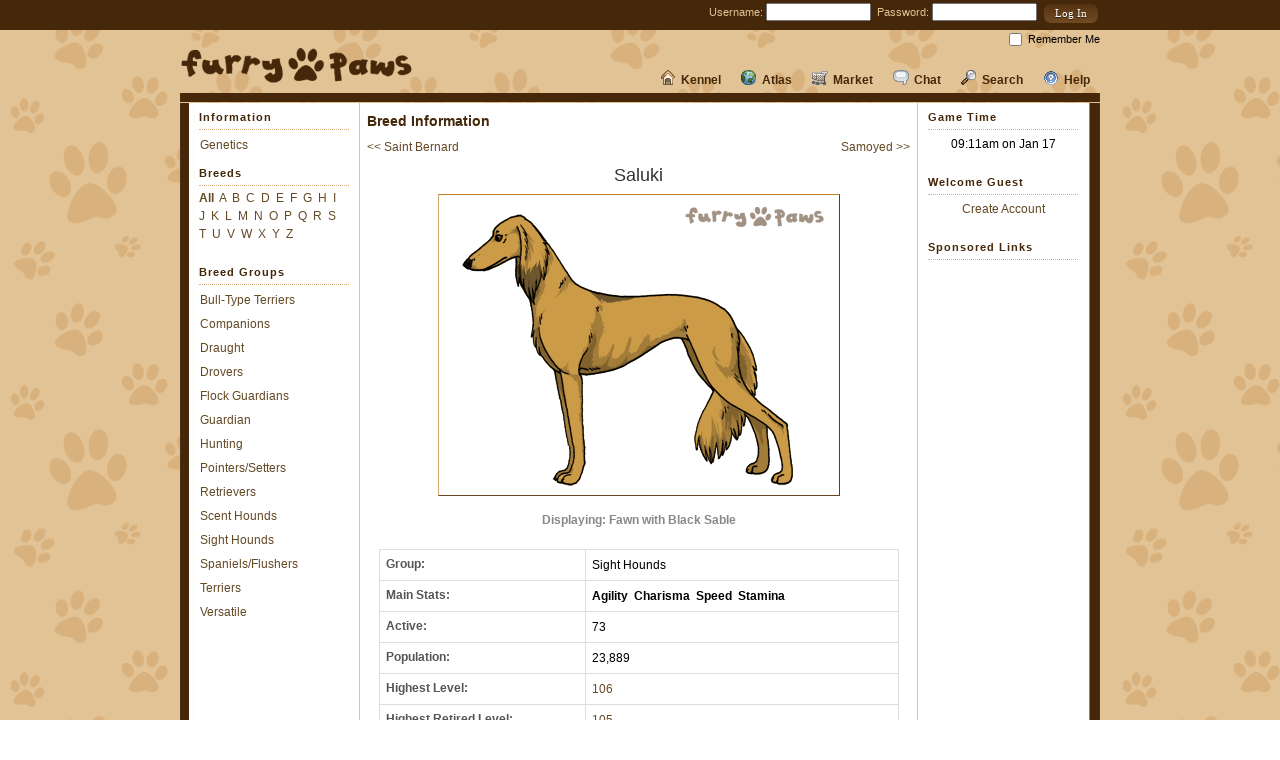

--- FILE ---
content_type: text/html; charset=UTF-8
request_url: https://www.furry-paws.com/stats/breed/view/50
body_size: 20497
content:
<!DOCTYPE HTML>
<html>
  <head>
    <title>Furry Paws // Breed Information - Saluki</title>
    <meta http-equiv="Content-Type" content="text/html; charset=utf-8">
	<link rel="stylesheet" type="text/css" href="/css/main.css?115" />
<link rel="stylesheet" type="text/css" href="/css/layout_fpaw.css?115" />
<link rel="stylesheet" type="text/css" href="/css/desktop.css?115" />
<script type="text/javascript" src="/js/utilities.js?115"></script>
<script type="text/javascript" src="/js/main.js?115"></script>
<META NAME="DESCRIPTION" CONTENT="Furry Paws is a free virtual dog game where you raise, train, show, and breed virtual dogs.">
<META NAME="KEYWORDS" CONTENT="virtual dog, dog, dogs, game, games, virtual pet, dog game, virtual pet game, dog sim, pet sim, dog game, pet game">
  </head>
  <body>
    <div id="top_bar"><div id="top_bar_box">
<div class="top_login">
<form action="https://www.furry-paws.com/stats/breed/view/50" method="post" accept-charset="utf-8">	<label for="username">Username:</label> <input type="text" name="username" value="" size="15" />&nbsp;
	<label for="password">Password:</label> <input type="password" name="password" value="" size="15" />&nbsp;
<input type="submit" name="login_submit" value="Log In"  class="button" id="login_submit" />	<div class="remember_me"><input type="checkbox" name="remember_me" id="remember_me" /><label for="remember_me">Remember Me</label></div>
</form>
</div>
</div></div>
	<div id="fpaw_layout_holder"><div id="fpaw_layout_top_holder" style="overflow: visible; position: relative;"><a href="https://www.furry-paws.com/"><img src="/images/layout/fpaw_logo.png" width="233" height="37" id="fpaw_layout_logo" alt="Furry-Paws.com" /></a>    <div id="fpaw_layout_link_holder">
	<div class="no_pulldown"><a href="https://www.furry-paws.com/help/kb"><img src="/images/icons/help_nav.png" class="icon" />Help</a></div>
	<div class="no_pulldown"><a href="https://www.furry-paws.com/search"><img src="/images/icons/search.png" class="icon" />Search</a></div>
	<div class="no_pulldown"><a href="https://www.furry-paws.com/forum"><img src="/images/icons/chat.png" class="icon" />Chat</a></div>
	<div class="pulldown">
		<div class="top_bar_pulldown">
				<div class="link_category">
					<div class="link_category_header">Shops</div><a href="https://www.furry-paws.com/shop/food">Food Shop</a><a href="https://www.furry-paws.com/shop/toy">Toy Shop</a><a href="https://www.furry-paws.com/shop/accessory">Accessory Shop</a><a href="https://www.furry-paws.com/shop/grooming">Grooming Shop</a><a href="https://www.furry-paws.com/shop/kennel">Kennel Shop</a><a href="https://www.furry-paws.com/shop/fame">Fame Shop</a><a href="https://www.furry-paws.com/fpp/shop">FPP Shop</a>
				</div>
				<div class="link_category">
					<div class="link_category_header">Dogs</div><a href="https://www.furry-paws.com/shop/dogs">Purchase New</a><a href="https://www.furry-paws.com/listing/sales">Sale Listings</a><a href="https://www.furry-paws.com/listing/breeding">Breeding Listings</a><a href="https://www.furry-paws.com/listing/your">Your Listings</a>
				</div>
				<div class="link_category">
					<div class="link_category_header">Your Stuff</div><a href="https://www.furry-paws.com/inventory">Inventory</a><a href="https://www.furry-paws.com/shop/bank">Bank</a><a href="https://www.furry-paws.com/shop/user">Your Shop</a><a href="https://www.furry-paws.com/fpp">Buy FPP</a>
				</div>
				<div class="link_category">
					<div class="link_category_header">Other</div><a href="https://www.furry-paws.com/shop/junkyard">Junkyard</a><a href="https://www.furry-paws.com/shop/user/mall">Mall</a><a href="https://www.furry-paws.com/search/items">Search Mall</a><a href="https://www.furry-paws.com/trade">Trading Center</a>
				</div></div><a href="https://www.furry-paws.com/shop"><img src="/images/icons/market.png" class="icon" />Market</a></div><div class="pulldown">
		<div class="top_bar_pulldown">
				<div class="link_category">
					<div class="link_category_header">Explore</div><a href="https://www.furry-paws.com/meadow">Meadow</a><a href="https://www.furry-paws.com/game">Games</a><a href="https://www.furry-paws.com/humane">Humane Society</a><a href="https://www.furry-paws.com/compete">Compete</a>
				</div>
				<div class="link_category">
					<div class="link_category_header">Information</div><a href="https://www.furry-paws.com/stats/breed">Breeds</a><a href="https://www.furry-paws.com/sports">Dog Sports</a><a href="https://www.furry-paws.com/imagebank">Image Bank</a><a href="https://www.furry-paws.com/fpp">FPP Center</a>
				</div>
				<div class="link_category">
					<div class="link_category_header">Social</div><a href="https://www.furry-paws.com/stats/online">Who's Online</a><a href="https://www.furry-paws.com/casso">Cassos</a><a href="https://www.furry-paws.com/guild">Guilds</a><a href="https://www.furry-paws.com/search/clinics">Clinics</a>
				</div>
				<div class="link_category">
					<div class="link_category_header">Leader Boards</div><a href="https://www.furry-paws.com/rankings">Top Players</a><a href="https://www.furry-paws.com/score/experienced">Score Boards</a><a href="https://www.furry-paws.com/fame/experienced">Hall of Fame</a>
				</div></div><a href="https://www.furry-paws.com/explore"><img src="/images/icons/explore.png" class="icon" />Atlas</a></div><div class="pulldown">
		<div class="top_bar_pulldown">
			<div class="link_category">
				<div class="link_category_header">My Dogs</div><a href="https://www.furry-paws.com/kennel/view">Kennels</a><a href="https://www.furry-paws.com/kennel/overview">Overview</a><a href="https://www.furry-paws.com/kennel/history">History</a><a href="https://www.furry-paws.com/breed">Breeding Center</a>
			</div>
			<div class="link_category">
				<div class="link_category_header">My Kennel</div><a href="https://www.furry-paws.com/kennel/manage">Manage</a><a href="https://www.furry-paws.com/kennel/about">About</a><a href="https://www.furry-paws.com/kennel/stats">Stats</a><a href="https://www.furry-paws.com/kennel/grooming">Grooming Center</a>
			</div>
			<div class="link_category">
				<div class="link_category_header">My Account</div><a href="https://www.furry-paws.com/achievements">Achievements</a><a href="https://www.furry-paws.com/activity">Activity</a><a href="https://www.furry-paws.com/kennel/owner">Profile</a><a href="https://www.furry-paws.com/kennel/settings">Settings</a>
			</div>		</div>
	<a href="https://www.furry-paws.com/kennel"><img src="/images/icons/kennel.png" class="icon" />Kennel</a></div>
	</div><img src="/images/layout/fpaw_content_top.jpg" width="920" height="9" id="fpaw_layout_content_top" /></div>


	<div id="fpaw_layout_content_holder">
			<div id="fpaw_layout_content">
			<div id="fpaw_layout_column_1">
				<h4 class="column_header">Information</h4>
				<div class="column_links">
				<div class="clearer" style="margin: 5px 0;"></div><a href="https://www.furry-paws.com/stats/breed/genetics">Genetics</a></div><h4 class="column_header">Breeds</h4>
				<div class="column_section"><span style="font-weight: bold;"><a href="https://www.furry-paws.com/stats/breed">All</a></span>&nbsp; <a href="https://www.furry-paws.com/stats/breed/list/A">A</a>&nbsp; <a href="https://www.furry-paws.com/stats/breed/list/B">B</a>&nbsp; <a href="https://www.furry-paws.com/stats/breed/list/C">C</a>&nbsp; <a href="https://www.furry-paws.com/stats/breed/list/D">D</a>&nbsp; <a href="https://www.furry-paws.com/stats/breed/list/E">E</a>&nbsp; <a href="https://www.furry-paws.com/stats/breed/list/F">F</a>&nbsp; <a href="https://www.furry-paws.com/stats/breed/list/G">G</a>&nbsp; <a href="https://www.furry-paws.com/stats/breed/list/H">H</a>&nbsp; <a href="https://www.furry-paws.com/stats/breed/list/I">I</a>&nbsp; <a href="https://www.furry-paws.com/stats/breed/list/J">J</a>&nbsp; <a href="https://www.furry-paws.com/stats/breed/list/K">K</a>&nbsp; <a href="https://www.furry-paws.com/stats/breed/list/L">L</a>&nbsp; <a href="https://www.furry-paws.com/stats/breed/list/M">M</a>&nbsp; <a href="https://www.furry-paws.com/stats/breed/list/N">N</a>&nbsp; <a href="https://www.furry-paws.com/stats/breed/list/O">O</a>&nbsp; <a href="https://www.furry-paws.com/stats/breed/list/P">P</a>&nbsp; <a href="https://www.furry-paws.com/stats/breed/list/Q">Q</a>&nbsp; <a href="https://www.furry-paws.com/stats/breed/list/R">R</a>&nbsp; <a href="https://www.furry-paws.com/stats/breed/list/S">S</a>&nbsp; <a href="https://www.furry-paws.com/stats/breed/list/T">T</a>&nbsp; <a href="https://www.furry-paws.com/stats/breed/list/U">U</a>&nbsp; <a href="https://www.furry-paws.com/stats/breed/list/V">V</a>&nbsp; <a href="https://www.furry-paws.com/stats/breed/list/W">W</a>&nbsp; <a href="https://www.furry-paws.com/stats/breed/list/X">X</a>&nbsp; <a href="https://www.furry-paws.com/stats/breed/list/Y">Y</a>&nbsp; <a href="https://www.furry-paws.com/stats/breed/list/Z">Z</a>&nbsp; </div>
				<h4 class="column_header">Breed Groups</h4>
				<div class="column_links">
				<div class="clearer" style="margin: 5px 0;"></div><a href="https://www.furry-paws.com/stats/breed/list/11">Bull-Type Terriers</a><a href="https://www.furry-paws.com/stats/breed/list/9">Companions</a><a href="https://www.furry-paws.com/stats/breed/list/10">Draught</a><a href="https://www.furry-paws.com/stats/breed/list/4">Drovers</a><a href="https://www.furry-paws.com/stats/breed/list/5">Flock Guardians</a><a href="https://www.furry-paws.com/stats/breed/list/6">Guardian</a><a href="https://www.furry-paws.com/stats/breed/list/14">Hunting</a><a href="https://www.furry-paws.com/stats/breed/list/1">Pointers/Setters</a><a href="https://www.furry-paws.com/stats/breed/list/2">Retrievers</a><a href="https://www.furry-paws.com/stats/breed/list/8">Scent Hounds</a><a href="https://www.furry-paws.com/stats/breed/list/7">Sight Hounds</a><a href="https://www.furry-paws.com/stats/breed/list/3">Spaniels/Flushers</a><a href="https://www.furry-paws.com/stats/breed/list/12">Terriers</a><a href="https://www.furry-paws.com/stats/breed/list/13">Versatile</a></div></div>
			<div id="fpaw_layout_column_2"><h3>Breed Information</h3>
<div style="float: right;"><a href="https://www.furry-paws.com/stats/breed/view/51">Samoyed &gt;&gt;</a></div><div style="float: left;"><a href="https://www.furry-paws.com/stats/breed/view/23">&lt;&lt; Saint Bernard</a></div><div class="clearer"></div>
<div class="centered add_margins text_large">
	Saluki</div>

<div class="centered">
	<img src="/image/breed/50" class="dog_image" style="margin: 0;" />
	<div style="margin: 10px 0 20px 0; color: #888; font-weight: bold;">Displaying: Fawn with Black Sable</div>
</div>
<table class="info_table">
	<tr><th>Group: </th><td>Sight Hounds</td></tr>
	<tr><th>Main Stats:</th><td><span style="font-weight: bold;">Agility</span>&nbsp;&nbsp;<span style="font-weight: bold;">Charisma</span>&nbsp;&nbsp;<span style="font-weight: bold;">Speed</span>&nbsp;&nbsp;<span style="font-weight: bold;">Stamina</span>&nbsp;&nbsp;</td></tr>
	<tr><th>Active: </th><td>73</td></tr>
	<tr><th>Population: </th><td>23,889</td></tr>
	<tr><th>Highest Level: </th><td><a href="https://www.furry-paws.com/score/experienced/50">106</a></td></tr>
	<tr><th>Highest Retired Level: </th><td><a href="https://www.furry-paws.com/fame/experienced/50">105</a></td></tr>
</table>


<form action="https://www.furry-paws.com/main/register" method="post" accept-charset="utf-8"><div style="display:none">
<input type="hidden" name="dog_breed" id="dog_breed" value="50" />
</div><div class="centered" style="margin-top: 20px;"><input type="submit" name="continue" value="Create a Saluki"  class="button" id="continue" /></div></form>
<div style="margin-top: 20px;"></div>
<h3>Available Sports</h3>

<div class="shop_item_holder" style="height: 160px;">
<div class="shop_item">
<span class="item_name">Agility</span>
<span class="text_small"><span style="color: green;">agi<span class="bold_small">x2</span></span> <span>int<span class="bold_small">x2</span></span> <span style="color: green;">spd<span class="bold_small">x2</span></span> </span>
<a href="https://www.furry-paws.com/sports/view/5"><img src="/images/sports/small/agility.jpg" class="item_image" alt="Agility" /></a>
</div>
</div>
<div class="shop_item_holder" style="height: 160px;">
<div class="shop_item">
<span class="item_name">Dock Diving</span>
<span class="text_small"><span style="color: green;">agi<span class="bold_small">x2</span></span> <span style="color: green;">cha<span class="bold_small">x2</span></span> <span>str<span class="bold_small">x2</span></span> </span>
<a href="https://www.furry-paws.com/sports/view/19"><img src="/images/sports/small/dockdiving.jpg" class="item_image" alt="Dock Diving" /></a>
</div>
</div>
<div class="shop_item_holder" style="height: 160px;">
<div class="shop_item">
<span class="item_name">Flyball</span>
<span class="text_small"><span style="color: green;">agi<span class="bold_small">x2</span></span> <span style="color: green;">spd<span class="bold_small">x2</span></span> <span style="color: green;">stm<span class="bold_small">x2</span></span> </span>
<a href="https://www.furry-paws.com/sports/view/6"><img src="/images/sports/small/flyball.jpg" class="item_image" alt="Flyball" /></a>
</div>
</div>
<div class="shop_item_holder" style="height: 160px;">
<div class="shop_item">
<span class="item_name">Frisbee</span>
<span class="text_small"><span style="color: green;">agi<span class="bold_small">x2</span></span> <span style="color: green;">cha<span class="bold_small">x2</span></span> <span style="color: green;">stm<span class="bold_small">x2</span></span> </span>
<a href="https://www.furry-paws.com/sports/view/12"><img src="/images/sports/small/frisbee.jpg" class="item_image" alt="Frisbee" /></a>
</div>
</div>
<div class="shop_item_holder" style="height: 160px;">
<div class="shop_item">
<span class="item_name">Musical Freestyle</span>
<span class="text_small"><span style="color: green;">agi<span class="bold_small">x2</span></span> <span style="color: green;">cha<span class="bold_small">x2</span></span> <span>int<span class="bold_small">x2</span></span> </span>
<a href="https://www.furry-paws.com/sports/view/3"><img src="/images/sports/small/freestyle.jpg" class="item_image" alt="Musical Freestyle" /></a>
</div>
</div>
<div class="shop_item_holder" style="height: 160px;">
<div class="shop_item">
<span class="item_name">Obedience</span>
<span class="text_small"><span style="color: green;">agi<span class="bold_small">x2</span></span> <span>int<span class="bold_small">x2</span></span> <span>str<span class="bold_small">x2</span></span> </span>
<a href="https://www.furry-paws.com/sports/view/1"><img src="/images/sports/small/obedience.jpg" class="item_image" alt="Obedience" /></a>
</div>
</div>
<div class="shop_item_holder" style="height: 160px;">
<div class="shop_item">
<span class="item_name">Pulling</span>
<span class="text_small"><span style="color: green;">agi<span class="bold_small">x2</span></span> <span style="color: green;">stm<span class="bold_small">x2</span></span> <span>str<span class="bold_small">x2</span></span> </span>
<a href="https://www.furry-paws.com/sports/view/13"><img src="/images/sports/small/pulling.jpg" class="item_image" alt="Pulling" /></a>
</div>
</div>
<div class="shop_item_holder" style="height: 160px;">
<div class="shop_item">
<span class="item_name">Racing</span>
<span class="text_small"><span style="color: green;">cha<span class="bold_small">x2</span></span> <span style="color: green;">spd<span class="bold_small">x2</span></span> <span style="color: green;">stm<span class="bold_small">x2</span></span> </span>
<a href="https://www.furry-paws.com/sports/view/7"><img src="/images/sports/small/racing.jpg" class="item_image" alt="Racing" /></a>
</div>
</div>
<div class="shop_item_holder" style="height: 160px;">
<div class="shop_item">
<span class="item_name">Rally-O</span>
<span class="text_small"><span style="color: green;">cha<span class="bold_small">x2</span></span> <span style="color: green;">spd<span class="bold_small">x2</span></span> <span>str<span class="bold_small">x2</span></span> </span>
<a href="https://www.furry-paws.com/sports/view/16"><img src="/images/sports/small/rallyo.jpg" class="item_image" alt="Rally-O" /></a>
</div>
</div>
<div class="shop_item_holder" style="height: 160px;">
<div class="shop_item">
<span class="item_name">Scent Hurdles</span>
<span class="text_small"><span style="color: green;">cha<span class="bold_small">x2</span></span> <span>int<span class="bold_small">x2</span></span> <span style="color: green;">spd<span class="bold_small">x2</span></span> </span>
<a href="https://www.furry-paws.com/sports/view/18"><img src="/images/sports/small/scenthurdles.jpg" class="item_image" alt="Scent Hurdles" /></a>
</div>
</div>
<div class="shop_item_holder" style="height: 160px;">
<div class="shop_item">
<span class="item_name">Show</span>
<span class="text_small"><span style="color: green;">cha<span class="bold_small">x2</span></span> <span>int<span class="bold_small">x2</span></span> <span>str<span class="bold_small">x2</span></span> </span>
<a href="https://www.furry-paws.com/sports/view/4"><img src="/images/sports/small/show.jpg" class="item_image" alt="Show" /></a>
</div>
</div>
<div class="shop_item_holder" style="height: 160px;">
<div class="shop_item">
<span class="item_name">Tracking</span>
<span class="text_small"><span>int<span class="bold_small">x2</span></span> <span style="color: green;">spd<span class="bold_small">x2</span></span> <span style="color: green;">stm<span class="bold_small">x2</span></span> </span>
<a href="https://www.furry-paws.com/sports/view/9"><img src="/images/sports/small/tracking.jpg" class="item_image" alt="Tracking" /></a>
</div>
</div></div>
			<div id="fpaw_layout_column_3">
<h4 class="column_header">Game Time</h4>
<div class="column_section centered">
<div class="clearer" style="margin: 5px 0;"></div>
<div style="margin-bottom: 10px;">09:11am on Jan 17</div></div>

<h4 class="column_header">Welcome Guest</h4>
<div class="column_section centered">
<div class="clearer" style="margin: 5px 0;"></div>
<a href="/main/register">Create Account</a></div>

<h4 class="column_header">Sponsored Links</h4>
<div class="column_section" style="margin: 0px auto; width: 160px;">
<div class="clearer" style="margin: 5px 0;"></div>
<script async src="//pagead2.googlesyndication.com/pagead/js/adsbygoogle.js"></script>
<!-- Furry Paws Right Column -->
<ins class="adsbygoogle"
     style="display:inline-block;width:160px;height:600px"
     data-ad-client="ca-pub-4459153485095743"
     data-ad-slot="2449623596"></ins>
<script>
(adsbygoogle = window.adsbygoogle || []).push({});
</script></div><div class="column_section"><a href="https://www.furry-paws.com/fpp/shop">Remove Ads</a></div></div>
			<div id="fpaw_layout_minheight"></div>
			<div class="footer_spacer"><a href="#top"><img src="/images/icons/arrow_up.png" class="icon" />Back to Top</a></div>
			</div>
		</div>
	<div id="fpaw_layout_end"><img src="/images/layout/fpaw_content_top.jpg" width="920" height="9" id="fpaw_layout_content_top" /></div>
	</div>


<div class="footer_legal">
Copyright © 2003-2026 Mythic Multimedia, LLC. All rights reserved.<br />
Use of this site signifies your acceptance and agreement to our
<a href="/main/terms">Terms of Service</a>.<br />
[<a href="/main/credits">Credits</a>] [<a href="/main/privacy">Privacy Statement</a>] [<a href="/modbox">ModBox</a>]
 [<a href="/main/mobile">View Mobile Site</a>]</div>


	  <div id="fpaw_layout_footer">
		<div id="fpaw_layout_inner_footer">
			<div id="fpaw_layout_footer_text">
				<div class="fpaw_layout_footer_section">
					<div class="fpaw_layout_footer_subsection">
						<img src="/images/layout/fpaw_dog1.png" width="133" height="100" />
					</div>
				</div>
				<div class="fpaw_layout_footer_divider">&nbsp;</div>
				<div class="fpaw_layout_footer_section">
					<div class="fpaw_layout_footer_subsection">
						<img src="/images/layout/fpaw_dog2.png" width="133" height="100" />
					</div>
				</div>
				<div class="fpaw_layout_footer_divider">&nbsp;</div>
				<div class="fpaw_layout_footer_section">
					<div class="fpaw_layout_footer_subsection">
						<img src="/images/layout/fpaw_dog3.png" width="133" height="100" />
					</div>
				</div>




		<div class="clearer"></div>
			</div>
		</div>
	</div>
	  
	  </body>
</html>



--- FILE ---
content_type: text/html; charset=utf-8
request_url: https://www.google.com/recaptcha/api2/aframe
body_size: 268
content:
<!DOCTYPE HTML><html><head><meta http-equiv="content-type" content="text/html; charset=UTF-8"></head><body><script nonce="lY6gf_09R5Yk2cFLLxIQFQ">/** Anti-fraud and anti-abuse applications only. See google.com/recaptcha */ try{var clients={'sodar':'https://pagead2.googlesyndication.com/pagead/sodar?'};window.addEventListener("message",function(a){try{if(a.source===window.parent){var b=JSON.parse(a.data);var c=clients[b['id']];if(c){var d=document.createElement('img');d.src=c+b['params']+'&rc='+(localStorage.getItem("rc::a")?sessionStorage.getItem("rc::b"):"");window.document.body.appendChild(d);sessionStorage.setItem("rc::e",parseInt(sessionStorage.getItem("rc::e")||0)+1);localStorage.setItem("rc::h",'1768659065319');}}}catch(b){}});window.parent.postMessage("_grecaptcha_ready", "*");}catch(b){}</script></body></html>

--- FILE ---
content_type: text/css
request_url: https://www.furry-paws.com/css/layout_fpaw.css?115
body_size: 900
content:
h4.column_header {
	margin: 5px 9px 3px 9px;
}

div.column_section {
	margin: 0 9px 20px 9px;
}

div.column_links
{
	margin-bottom: 10px;
}


div.column_links a {
	display: block;
	margin: 6px 0 6px 10px;
	font-size: 12px;
}

div.active_link {
	background: #46270a;
	width: 171px;
	position: relative;
	top: 0px; 
	left: -2px;
}

div.active_link_text {
	color: #fff;
	font-weight: bold;
	display: block;
	margin: 0px 10px;
	padding: 2px 0;
}


/*Layout Styles*/

table.info_table {
	width: 520px;
}


div#fpaw_layout_column_1 {
	float: left;
	width: 168px;
}

div#fpaw_layout_column_2 {
	float: left;
	width: 543px;
	margin: 9px;
	overflow: visible;
}

div#fpaw_layout_column_3 {
	float: left;
	width: 168px;
	text-align: left;
}

div#fpaw_layout_content_holder {
	background: #fff url('/images/layout/fpaw_content_bkg.jpg') repeat-y;
}